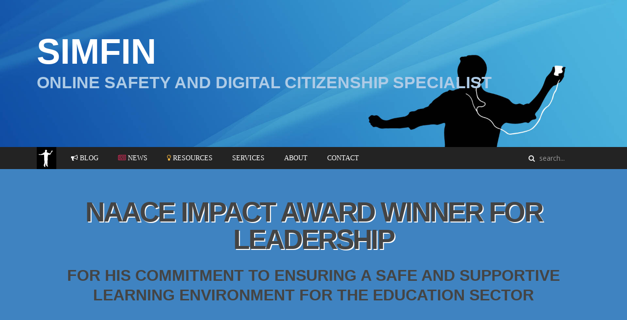

--- FILE ---
content_type: text/html; charset=utf-8
request_url: https://simfinuk.com/tag/online%20bullying/4
body_size: 6631
content:
<!DOCTYPE HTML>
<html lang="en-gb" dir="ltr"  data-config='{"twitter":0,"plusone":0,"facebook":0,"style":"default"}'>

<head>
	<meta charset="utf-8">
<meta http-equiv="X-UA-Compatible" content="IE=edge">
<meta name="viewport" content="width=device-width, initial-scale=1">
  <base href="https://simfinuk.com/tag/online%20bullying/4" />
  <meta name="keywords" content="esafety,safeguarding,online,safe,safety,digital,literacy,parents,children,guidance,teachers,adults,resources,news,opinion" />
  <meta http-equiv="content-type" content="text/html; charset=utf-8" />
  <meta name="description" content="Esafety, safeguarding and Digital Literacy for young people, adults who work with young people and parents/carers" />
  <meta name="generator" content="MYOB" />
  <title>online bullying - Simfin | Esafety, safeguarding and Digital Literacy</title>
  <link href="/templates/digiconf2015/favicon.ico" rel="shortcut icon" type="image/vnd.microsoft.icon" />
  <link rel="stylesheet" href="/media/zoo/assets/css/reset.css?ver=20190922" type="text/css" />
  <link rel="stylesheet" href="/media/zoo/applications/northerngridesafety/templates/default/assets/css/zoo.css?ver=20190922" type="text/css" />
  <script src="/cache/template/jquery.min-36a309e0.js" type="text/javascript"></script>
  <script src="/cache/template/jquery-noconflict-2077204a.js" type="text/javascript"></script>
  <script src="/cache/template/jquery-migrate.min-97c58f65.js" type="text/javascript"></script>
  <script src="/media/zoo/assets/js/responsive.js?ver=20190922" type="text/javascript"></script>
  <script src="/components/com_zoo/assets/js/default.js?ver=20190922" type="text/javascript"></script>
  <script src="/media/widgetkit/uikit-d14d332c.js" type="text/javascript"></script>
  <script src="/media/widgetkit/wk-scripts-725f5f59.js" type="text/javascript"></script>

<link rel="apple-touch-icon-precomposed" href="/templates/digiconf2015/apple_touch_icon.png">
<link rel="stylesheet" href="/cache/template/bootstrap-39d56fe0.css">
<link rel="stylesheet" href="/cache/template/theme-ebf6b75e.css">
<script src="/cache/template/theme-1eda4cad.js"></script>
<link href="http://fonts.googleapis.com/css?family=Slabo+27px|Montserrat:400,700" rel="stylesheet" type="text/css">
<link rel="apple-touch-icon" sizes="57x57" href="/apple-icon-57x57.png">
<link rel="apple-touch-icon" sizes="60x60" href="/templates/digiconf2015/apple-icon-60x60.png">
<link rel="apple-touch-icon" sizes="72x72" href="/templates/digiconf2015/apple-icon-72x72.png">
<link rel="apple-touch-icon" sizes="76x76" href="/templates/digiconf2015/apple-icon-76x76.png">
<link rel="apple-touch-icon" sizes="114x114" href="/templates/digiconf2015/apple-icon-114x114.png">
<link rel="apple-touch-icon" sizes="120x120" href="/templates/digiconf2015/apple-icon-120x120.png">
<link rel="apple-touch-icon" sizes="144x144" href="/templates/digiconf2015/apple-icon-144x144.png">
<link rel="apple-touch-icon" sizes="152x152" href="/templates/digiconf2015/apple-icon-152x152.png">
<link rel="apple-touch-icon" sizes="180x180" href="/templates/digiconf2015/apple-icon-180x180.png">
<link rel="icon" type="image/png" sizes="192x192"  href="/templates/digiconf2015/android-icon-192x192.png">
<link rel="icon" type="image/png" sizes="32x32" href="/templates/digiconf2015/favicon-32x32.png">
<link rel="icon" type="image/png" sizes="96x96" href="/templates/digiconf2015/favicon-96x96.png">
<link rel="icon" type="image/png" sizes="16x16" href="/templates/digiconf2015/favicon-16x16.png">
<link rel="manifest" href="/templates/digiconf2015/manifest.json">
<meta name="msapplication-TileColor" content="#ffffff">
<meta name="msapplication-TileImage" content="/templates/digiconf2015/ms-icon-144x144.png"> <meta name="theme-color" content="#3f83c1">
<script type="text/javascript" src="/templates/digiconf2015/warp/vendor/uikit-new/js/components/sticky.min.js"></script>
 <link rel="stylesheet" href="/templates/digiconf2015/warp/vendor/uikit-new/css/components/sticky.min.css">
 <!--<meta property="og:image" content="http://simfinuk.com/images/simfin-bg-med.jpg"/>-->

</head>

<body class="tm-noblog homepage fullview">

	<a href="/feedback"><div id="feedback-btn">Feedback</div></a>

	<section id="header-section">
		<div class="uk-container uk-container-center">
			<h1><a href="/">Simfin</a></h1>
			<h2>online safety and digital citizenship specialist</h2>
		</div>
	</section>

			<div id="menu-section-full" data-uk-sticky>
			<div class="uk-container uk-container-center">
				<nav class="uk-navbar">

										<ul class="uk-navbar-nav uk-hidden-small">
<li class="uk-active" data-uk-dropdown="{}"><a class="home-menu-link" href="/">Home</a></li><li data-uk-dropdown="{}"><a href="/blog"><i class="uk-icon-bullhorn"></i> Blog</a></li><li class="uk-parent" data-uk-dropdown="{}"><a href="/news"><i class="uk-icon-newspaper-o"></i> News</a><div class="uk-dropdown uk-dropdown-navbar uk-dropdown-width-1"><div class="uk-grid uk-dropdown-grid"><div class="uk-width-1-1"><ul class="uk-nav uk-nav-navbar"><li><a class="news-adults-link" href="/news/adults-who-work-with-young-people"><i class="uk-icon-male"></i> Adults<div>Who work with young people</div></a></li><li><a class="news-adults-link" href="/news/parents-and-carers"><i class="uk-icon-group"></i> Parents &amp; Carers</a></li><li><a class="news-adults-link" href="/news/young-people"><i class="uk-icon-child"></i> Young People</a></li></ul></div></div></div></li><li class="uk-parent" data-uk-dropdown="{}"><a href="/resources"><i class="uk-icon-lightbulb-o"></i> Resources</a><div class="uk-dropdown uk-dropdown-navbar uk-dropdown-width-1"><div class="uk-grid uk-dropdown-grid"><div class="uk-width-1-1"><ul class="uk-nav uk-nav-navbar"><li><a class="resources-adults-link" href="/resources/adults-who-work-with-young-people">Adults</a></li><li><a class="resources-adults-link" href="/resources/parents-and-carers">Parents &amp; Carers</a></li><li><a class="resources-adults-link" href="/resources/young-people">Young People</a></li></ul></div></div></div></li><li data-uk-dropdown="{}"><a href="/services">Services</a></li><li data-uk-dropdown="{}"><a href="/about">About</a></li><li data-uk-dropdown="{}"><a href="/contact">Contact</a></li></ul>					
										<a href="#offcanvas" class="uk-navbar-toggle uk-visible-small" data-uk-offcanvas></a>
					
										<div class="uk-navbar-flip">
						<div class="uk-navbar-content uk-hidden-small">
<form id="search-103" class="uk-search" action="/search" method="get" role="search">
	<input class="uk-search-field" type="search" name="q" placeholder="search..." autocomplete="off">
	</form>
</div>
					</div>
					
					
				</nav>
			</div>
		</div>
	
			<section id="top-a-section" class="blue-section" >
			<div class="uk-container uk-container-center">
				<div class="uk-width-1-1">
	<div class="uk-panel">
	<div class="uk-width-1-1">
<h1 class="uk-title big-intro-title uk-text-center">Naace Impact Award Winner for Leadership</h1>
<h2 class="uk-text-center">For his commitment to ensuring a safe and supportive learning environment for the education sector</h2>
</div></div></div>			</div>
		</section>
	
			<section id="top-b-section" >
			<div class="uk-container uk-container-center">
				<div class="uk-width-1-1">
	<div class="uk-panel quotes-home quotes-homepage"><h3 class="uk-panel-title">What people say about simfin</h3>

<ul class="zoo-itempro-default zoo-default">
		<li>
<div class="layout-quote">	
	
		<div class="quote-main"> <p>I thought it was absolutely brilliant. What a breath of fresh air.</p> </div>
	
		<span class="quote-who"> Work Based Learning Providers </span>
	
		<span class="quote-where"> 2010 </span>
		

</div></li>
	</ul>

</div><div class="uk-panel">
	<div class="uk-width-1-1 uk-width-medium-1-2 uk-container-center uk-margin-top"><a class="uk-button uk-width-1-1" href="/quotes">View more of our feedback</a></div></div></div>			</div>
		</section>
	
			<section class="pink-section" >
			<div class="uk-container uk-container-center">
				<div class="uk-width-1-1">
	<div class="uk-panel home-news-module"><h3 class="uk-panel-title">Latest News & Comments</h3>

<div class="uk-grid" data-uk-grid-margin data-uk-grid-match="{target:'.uk-panel-news'}">
		<div class="uk-width-1-1 uk-width-medium-1-4">
<div class="uk-panel-news" >

	
		<div class="uk-panel-teaser uk-overlay uk-overlay-hover"><div class="element element-image first last">
	
	<a href="/news/parents-and-carers/uk-to-consult-on-social-media-ban-for-under-16s"   title="UK to consult on social media ban for under 16s"  ><img src="https://simfinuk.com/media/zoo/images/ukgov16_25a91830d7ce42c0f6e91876335a34fe.jpg" title="UK to consult on social media ban for under 16s" alt="UK to consult on social media ban for under 16s" width="280" height="200" /></a>
</div></div>
	
		<p class="date"> 20 January 2026 </p>
	
		<h3> <a title="UK to consult on social media ban for under 16s" href="/news/parents-and-carers/uk-to-consult-on-social-media-ban-for-under-16s">UK to consult on social media ban for under 16s</a> </h3>
		

</div></div>
		<div class="uk-width-1-1 uk-width-medium-1-4">
<div class="uk-panel-news" >

	
		<div class="uk-panel-teaser uk-overlay uk-overlay-hover"><div class="element element-image first last">
	
	<a href="/news/parents-and-carers/add-blood-forced-smile-how-grok-s-nudification-tool-went-viral"   title="Add blood, forced smile’: how Grok’s nudification tool went viral"  ><img src="https://simfinuk.com/media/zoo/images/grokblood_87996e30ca488da9a82c1079c319e575.jpg" title="Add blood, forced smile’: how Grok’s nudification tool went viral" alt="Add blood, forced smile’: how Grok’s nudification tool went viral" width="280" height="200" /></a>
</div></div>
	
		<p class="date"> 11 January 2026 </p>
	
		<h3> <a title="Add blood, forced smile’: how Grok’s nudification tool went viral" href="/news/parents-and-carers/add-blood-forced-smile-how-grok-s-nudification-tool-went-viral">Add blood, forced smile’: how Grok’s nudification tool went viral</a> </h3>
		

</div></div>
		<div class="uk-width-1-1 uk-width-medium-1-4">
<div class="uk-panel-news" >

	
		<div class="uk-panel-teaser uk-overlay uk-overlay-hover"><div class="element element-image first last">
	
	<a href="/news/parents-and-carers/ofcom-asks-x-about-reports-its-grok-ai-makes-sexualised-images-of-children"   title="Ofcom asks X about reports its Grok AI makes sexualised images of children"  ><img src="https://simfinuk.com/media/zoo/images/ofcomgrok_1371f407f44a79c2d9dafd2a5bf39002.jpg" title="Ofcom asks X about reports its Grok AI makes sexualised images of children" alt="Ofcom asks X about reports its Grok AI makes sexualised images of children" width="280" height="200" /></a>
</div></div>
	
		<p class="date"> 06 January 2026 </p>
	
		<h3> <a title="Ofcom asks X about reports its Grok AI makes sexualised images of children" href="/news/parents-and-carers/ofcom-asks-x-about-reports-its-grok-ai-makes-sexualised-images-of-children">Ofcom asks X about reports its Grok AI makes sexualised images of children</a> </h3>
		

</div></div>
		<div class="uk-width-1-1 uk-width-medium-1-4">
<div class="uk-panel-news" >

	
		<div class="uk-panel-teaser uk-overlay uk-overlay-hover"><div class="element element-image first last">
	
	<a href="/news/parents-and-carers/ai-nudification-app-ban-and-on-device-protections-for-children-welcomed-following-iwf-campaign"   title="AI nudification app ban and on-device protections for children welcomed following IWF campaign"  ><img src="https://simfinuk.com/media/zoo/images/nudifyban_954de871019a571882dab727ad56a50f.jpg" title="AI nudification app ban and on-device protections for children welcomed following IWF campaign" alt="AI nudification app ban and on-device protections for children welcomed following IWF campaign" width="280" height="200" /></a>
</div></div>
	
		<p class="date"> 19 December 2025 </p>
	
		<h3> <a title="AI nudification app ban and on-device protections for children welcomed following IWF campaign" href="/news/parents-and-carers/ai-nudification-app-ban-and-on-device-protections-for-children-welcomed-following-iwf-campaign">AI nudification app ban and on-device protections for children welcomed following IWF campaign</a> </h3>
		

</div></div>
	</div>

</div><div class="uk-panel">
	<div class="uk-width-1-1 uk-width-medium-1-2 uk-container-center uk-margin-top"><a class="uk-button uk-width-1-1" href="/news">Read more news and comment</a></div></div></div>			</div>
		</section>
	
	
	
	<div class="uk-container uk-container-center main-content-container">

		
		




				<div class="tm-middle uk-grid" data-uk-grid-match data-uk-grid-margin>

						<div class="tm-main uk-width-medium-1-1">

				
								<main class="tm-content">

					
					

<div id="yoo-zoo" class="yoo-zoo northerngridesafety-default northerngridesafety-default-tag">

		<h1 class="tag-title"><i class="uk-icon-tag"></i>&nbsp;Tagged with online bullying</h1><br />
	
	<div class="items items-col-1"><div class="width100 first last">
<article class="uk-article">
  
    
	<span class="date">
		<div class="element element-itemcreated first last">
	06 June 2016</div>	</span>

<div class="pos-media news-teaser uk-overlay">
	<div class="element element-image first last">
	
	<a href="/news/parents-and-carers/what-is-the-enable-anti-bullying-programme"   title="ENABLE: anti-bullying programme resources for schools"  ><img src="https://simfinuk.com/media/zoo/images/enable_07a553b64042a75c36f21c36ae3f14fa.jpg" title="ENABLE: anti-bullying programme resources for schools" alt="ENABLE: anti-bullying programme resources for schools" width="800" height="500" /></a>
</div>			<h2 class="uk-article-title">
			<div class="element element-itemname first last">
	<a title="ENABLE: anti-bullying programme resources for schools" href="/news/parents-and-carers/what-is-the-enable-anti-bullying-programme">ENABLE: anti-bullying programme resources for schools</a></div>		</h2>
		
</div>
<div class="dark-divider"></div>
	<div class="pos-content uk-block">
		<div class="element element-textarea first last">
	<p>ENABLE (European Network Against Bullying in Learning and Leisure Environments) is an EU-funded project which combats bullying and contributes to the well-being of young people aged 11-14 through a unique blend of social and emotional development and peer education.</p>
<p>ENABLE takes a holistic and sustainable approach to reducing bullying through involving students, staff and parents/ carers.</p>
<p>The target audience for ENABLE is young people aged 11-14 although the programme can be adapted for use by other ages. The ENABLE partner countries are the UK, Denmark, Croatia, Belgium and Greece. Find out more <a href="http://enable.eun.org/news">http://enable.eun.org/news</a>.</p>
<p>&nbsp;</p>
<p>Watch the video <a href="https://youtu.be/e7Lifh49hQw">here&nbsp;</a></p>
<p>&nbsp;</p>
<p>and access resources for schools <a href="http://swgfl.org.uk/magazine/anti-bullying-resources-for-schools">here</a></p></div>
						<div class="element element-itemlink first last">
	<a href="/news/parents-and-carers/what-is-the-enable-anti-bullying-programme">Continue Reading</a></div>				
		
			<div class="uk-grid meta-content-teaser" data-uk-grid-margin>
				
									<div class="tags uk-width-1-1 uk-width-medium-1-3"><h4><i class="uk-icon-tag"></i>&nbsp;Tags</h4>
						 <li><a href="/news/tag/advice">advice</a></li><li><a href="/news/tag/cyberbullying">cyberbullying</a></li><li><a href="/news/tag/online%20bullying">online bullying</a></li><li><a href="/news/tag/social%20media">social media</a></li> 					</div>
													<div class="categories uk-width-1-1 uk-width-medium-1-3"><h4><i class="uk-icon-sitemap"></i>&nbsp;Categories</h4>
						 <li><a href="/news/parents-and-carers">Parents/Carers News</a></li><li><a href="/news/adults-who-work-with-young-people">Adults who work with Young People News</a></li> 					</div>
									<div class="comments uk-width-1-1 uk-width-medium-1-3"><h4><i class="uk-icon-comments"></i>&nbsp;Comments</h4>
						<a href="/news/parents-and-carers/what-is-the-enable-anti-bullying-programme/#disqus_thread" data-disqus-identifier="zoo_item_id-492" class="uk-button uk-button-comment" >make a comment <i class="uk-icon-caret-right"></i></a>
					</div>
			</div>
		

		

	</div>
  
   </article>
<article class="uk-article">
  
    
	<span class="date">
		<div class="element element-itemcreated first last">
	29 February 2016</div>	</span>

<div class="pos-media news-teaser uk-overlay">
	<div class="element element-image first last">
	
	<a href="/news/youtube-now-lets-you-blur-any-part-of-your-video-for-maximum-anonymity"   title="YouTube now lets you blur any part of your video for maximum anonymity"  ><img src="https://simfinuk.com/media/zoo/images/youtubeblur1_dd507459576a1c682a60c71eb04d18d2.jpg" title="YouTube now lets you blur any part of your video for maximum anonymity" alt="YouTube now lets you blur any part of your video for maximum anonymity" width="800" height="500" /></a>
</div>			<h2 class="uk-article-title">
			<div class="element element-itemname first last">
	<a title="YouTube now lets you blur any part of your video for maximum anonymity" href="/news/youtube-now-lets-you-blur-any-part-of-your-video-for-maximum-anonymity">YouTube now lets you blur any part of your video for maximum anonymity</a></div>		</h2>
		
</div>
<div class="dark-divider"></div>
	<div class="pos-content uk-block">
		<div class="element element-textarea first last">
	<div>For creators, reshooting a scene for the tiniest bloopers is one of the more annoying (and cost-consuming) aspects of filming. Today, YouTube wants to help fix that by letting you blur any part of the video before it makes it to the public Web.</div>
<div>&nbsp;</div>
<div>The concept isn’t entirely new – in 2012, YouTube launched a <a href="http://thenextweb.com/google/2012/07/18/whos-that-youtube-gets-face-blurring-feature-to-help-you-disguise-key-figures-in-your-videos/">face blurring tool</a> to help anonymize people in videos. With today’s update, users can blur out any section of the video – be it unwanted license plates, visible phone numbers, wardrobe malfunctions, disturbing imagery, or the like.</div>
<div>&nbsp;</div>
<div><a href="http://thenextweb.com/insider/2016/02/25/youtube-now-lets-you-blur-any-part-of-your-video-for-maximum-anonymity/">Read more</a></div></div>
						<div class="element element-itemlink first last">
	<a href="/news/youtube-now-lets-you-blur-any-part-of-your-video-for-maximum-anonymity">Continue Reading</a></div>				
		
			<div class="uk-grid meta-content-teaser" data-uk-grid-margin>
				
									<div class="tags uk-width-1-1 uk-width-medium-1-3"><h4><i class="uk-icon-tag"></i>&nbsp;Tags</h4>
						 <li><a href="/news/tag/cyberbullying">cyberbullying</a></li><li><a href="/news/tag/online%20bullying">online bullying</a></li><li><a href="/news/tag/privacy">privacy</a></li><li><a href="/news/tag/social%20media">social media</a></li><li><a href="/news/tag/youtube">youtube</a></li> 					</div>
													<div class="categories uk-width-1-1 uk-width-medium-1-3"><h4><i class="uk-icon-sitemap"></i>&nbsp;Categories</h4>
						 <li><a href="/news/parents-and-carers">Parents/Carers News</a></li><li><a href="/news/adults-who-work-with-young-people">Adults who work with Young People News</a></li><li><a href="/news">News & Comment</a></li> 					</div>
									<div class="comments uk-width-1-1 uk-width-medium-1-3"><h4><i class="uk-icon-comments"></i>&nbsp;Comments</h4>
						<a href="/news/youtube-now-lets-you-blur-any-part-of-your-video-for-maximum-anonymity/#disqus_thread" data-disqus-identifier="zoo_item_id-484" class="uk-button uk-button-comment" >make a comment <i class="uk-icon-caret-right"></i></a>
					</div>
			</div>
		

		

	</div>
  
   </article>
<article class="uk-article">
  
    
	<span class="date">
		<div class="element element-itemcreated first last">
	15 January 2016</div>	</span>

<div class="pos-media resource-teaser uk-overlay">
	<div class="element element-image first last">
	
	<a href="/resources/your-ears-eyes-aren-t-painted-on"   title="Your Ears &amp; Eyes Aren&#039;t Painted On"  ><img src="https://simfinuk.com/media/zoo/images/yourears_38f03fe099306ec92a6bc65078f7522b.jpg" title="Your Ears &amp; Eyes Aren&#039;t Painted On" alt="Your Ears & Eyes Aren't Painted On" width="800" height="500" /></a>
</div>			<h2 class="uk-article-title">
			<div class="element element-itemname first last">
	<a title="Your Ears &amp; Eyes Aren't Painted On" href="/resources/your-ears-eyes-aren-t-painted-on">Your Ears & Eyes Aren't Painted On</a></div>		</h2>
		
</div>
<div class="dark-divider"></div>
	<div class="pos-content uk-block">
		<div class="element element-textarea first last">
	<p>Creative short video to show we should speak out when we see online bullying.</p>
<p> <br /><br /><br /><br /><br /><br /><br /><br /><br /><br /></p>
<p> <br /><br /><br /></p>
<p><iframe src="https://www.youtube.com/embed/6mTUlTFKWVQ" width="100%" height="600" frameborder="0" allowfullscreen=""></iframe></p></div>		
							<div class="element element-itemlink first last">
	<a href="/resources/your-ears-eyes-aren-t-painted-on">Continue Reading</a></div>					
			<div class="uk-grid meta-content-teaser" data-uk-grid-margin>
				
									<div class="tags uk-width-1-1 uk-width-medium-1-3"><h4><i class="uk-icon-tag"></i>&nbsp;Tags</h4>
						 <li><a href="/resources/tag/cyberbullying">cyberbullying</a></li><li><a href="/resources/tag/guidance">guidance</a></li><li><a href="/resources/tag/online%20bullying">online bullying</a></li><li><a href="/resources/tag/social%20media">social media</a></li><li><a href="/resources/tag/video">video</a></li> 					</div>
													<div class="categories uk-width-1-1 uk-width-medium-1-3"><h4><i class="uk-icon-sitemap"></i>&nbsp;Categories</h4>
						 <li><a href="/resources/young-people/young-people-14-plus">Useful things for young people aged 14 and over</a></li><li><a href="/resources/young-people/young-people-11-14">Useful things for young people aged 11-14</a></li><li><a href="/resources/adults-who-work-with-young-people">Useful Resources for Adults who work with Young People</a></li><li><a href="/resources">Resources</a></li> 					</div>
									<div class="comments uk-width-1-1 uk-width-medium-1-3"><h4><i class="uk-icon-comments"></i>&nbsp;Comments</h4>
<a href="/resources/your-ears-eyes-aren-t-painted-on/#disqus_thread" data-disqus-identifier="zoo_item_id-457" class="uk-button uk-button-comment" >make a comment <i class="uk-icon-caret-right"></i></a>					</div>
			</div>
		

		

	</div>	
  
   </article>
<article class="uk-article">
  
    
	<span class="date">
		<div class="element element-itemcreated first last">
	07 December 2015</div>	</span>

<div class="pos-media news-teaser uk-overlay">
	<div class="element element-image first last">
	
	<a href="/news/why-do-trolls-go-after-feminists"   title="Why do trolls go after feminists?"  ><img src="https://simfinuk.com/media/zoo/images/trolling_76e19162844f43a778b01034be8331fc.jpg" title="Why do trolls go after feminists?" alt="Why do trolls go after feminists?" width="800" height="500" /></a>
</div>			<h2 class="uk-article-title">
			<div class="element element-itemname first last">
	<a title="Why do trolls go after feminists?" href="/news/why-do-trolls-go-after-feminists">Why do trolls go after feminists?</a></div>		</h2>
		
</div>
<div class="dark-divider"></div>
	<div class="pos-content uk-block">
		<div class="element element-textarea first last">
	<p>After a man was sacked from his job for sending an abusive message, a feminist blogger found herself on the receiving end of a wave of abuse. So why do many hard core internet trolls target women, and feminists in particular?</p>
<p><a href="http://www.bbc.co.uk/news/blogs-trending-35009045">Read more</a></p></div>
						<div class="element element-itemlink first last">
	<a href="/news/why-do-trolls-go-after-feminists">Continue Reading</a></div>				
		
			<div class="uk-grid meta-content-teaser" data-uk-grid-margin>
				
									<div class="tags uk-width-1-1 uk-width-medium-1-3"><h4><i class="uk-icon-tag"></i>&nbsp;Tags</h4>
						 <li><a href="/news/tag/article">article</a></li><li><a href="/news/tag/cyberbullying">cyberbullying</a></li><li><a href="/news/tag/online%20bullying">online bullying</a></li><li><a href="/news/tag/social%20media">social media</a></li><li><a href="/news/tag/trolls">trolls</a></li> 					</div>
													<div class="categories uk-width-1-1 uk-width-medium-1-3"><h4><i class="uk-icon-sitemap"></i>&nbsp;Categories</h4>
						 <li><a href="/news/parents-and-carers">Parents/Carers News</a></li><li><a href="/news/adults-who-work-with-young-people">Adults who work with Young People News</a></li><li><a href="/news">News & Comment</a></li> 					</div>
									<div class="comments uk-width-1-1 uk-width-medium-1-3"><h4><i class="uk-icon-comments"></i>&nbsp;Comments</h4>
						<a href="/news/why-do-trolls-go-after-feminists/#disqus_thread" data-disqus-identifier="zoo_item_id-449" class="uk-button uk-button-comment" >make a comment <i class="uk-icon-caret-right"></i></a>
					</div>
			</div>
		

		

	</div>
  
   </article>
<article class="uk-article">
  
    
	<span class="date">
		<div class="element element-itemcreated first last">
	12 November 2015</div>	</span>

<div class="pos-media resource-teaser uk-overlay">
	<div class="element element-image first last">
	
	<a href="/resources/adults-who-work-with-young-people/anti-bullying-week-2015-resources-for-teachers"   title="Anti-Bullying Week 2015 – resources for teachers"  ><img src="https://simfinuk.com/media/zoo/images/antibullying_436543101b4d0e3270aa4f1611b9a97f.jpg" title="Anti-Bullying Week 2015 – resources for teachers" alt="Anti-Bullying Week 2015 – resources for teachers" width="800" height="500" /></a>
</div>			<h2 class="uk-article-title">
			<div class="element element-itemname first last">
	<a title="Anti-Bullying Week 2015 – resources for teachers" href="/resources/adults-who-work-with-young-people/anti-bullying-week-2015-resources-for-teachers">Anti-Bullying Week 2015 – resources for teachers</a></div>		</h2>
		
</div>
<div class="dark-divider"></div>
	<div class="pos-content uk-block">
		<div class="element element-textarea first last">
	<p>Anti-Bullying Week is taking place from 16 – 20 November with the theme ‘Make a noise about bullying’.<br />The week provides an opportunity for teachers to educate young people about cyberbullying.</p>
<p>Access the resources <a href="http://www.saferinternet.org.uk/news/anti-bullying-week-2015-resources-for-teachers?utm_content=bufferfe694&amp;utm_medium=social&amp;utm_source=facebook.com&amp;utm_campaign=buffer">here</a></p></div>		
							<div class="element element-itemlink first last">
	<a href="/resources/adults-who-work-with-young-people/anti-bullying-week-2015-resources-for-teachers">Continue Reading</a></div>					
			<div class="uk-grid meta-content-teaser" data-uk-grid-margin>
				
									<div class="tags uk-width-1-1 uk-width-medium-1-3"><h4><i class="uk-icon-tag"></i>&nbsp;Tags</h4>
						 <li><a href="/resources/tag/guidance">guidance</a></li><li><a href="/resources/tag/how%20to">how to</a></li><li><a href="/resources/tag/online%20bullying">online bullying</a></li><li><a href="/resources/tag/social%20media">social media</a></li><li><a href="/resources/tag/teaching">teaching</a></li> 					</div>
													<div class="categories uk-width-1-1 uk-width-medium-1-3"><h4><i class="uk-icon-sitemap"></i>&nbsp;Categories</h4>
						 <li><a href="/resources/adults-who-work-with-young-people">Useful Resources for Adults who work with Young People</a></li><li><a href="/resources">Resources</a></li> 					</div>
									<div class="comments uk-width-1-1 uk-width-medium-1-3"><h4><i class="uk-icon-comments"></i>&nbsp;Comments</h4>
<a href="/resources/adults-who-work-with-young-people/anti-bullying-week-2015-resources-for-teachers/#disqus_thread" data-disqus-identifier="zoo_item_id-441" class="uk-button uk-button-comment" >make a comment <i class="uk-icon-caret-right"></i></a>					</div>
			</div>
		

		

	</div>	
  
   </article>
<article class="uk-article">
  
    
	<span class="date">
		<div class="element element-itemcreated first last">
	02 November 2015</div>	</span>

<div class="pos-media resource-teaser uk-overlay">
	<div class="element element-image first last">
	
	<a href="/resources/watch-people-stand-up-for-girl-being-bullied-with-heartwarming-responses"   title="Watch: People Stand Up For Girl Being Bullied With Heartwarming Responses "  ><img src="https://simfinuk.com/media/zoo/images/uptv_c07d26787327cf82173c929fa596b0de.jpg" title="Watch: People Stand Up For Girl Being Bullied With Heartwarming Responses " alt="Watch: People Stand Up For Girl Being Bullied With Heartwarming Responses " width="800" height="500" /></a>
</div>			<h2 class="uk-article-title">
			<div class="element element-itemname first last">
	<a title="Watch: People Stand Up For Girl Being Bullied With Heartwarming Responses " href="/resources/watch-people-stand-up-for-girl-being-bullied-with-heartwarming-responses">Watch: People Stand Up For Girl Being Bullied With Heartwarming Responses </a></div>		</h2>
		
</div>
<div class="dark-divider"></div>
	<div class="pos-content uk-block">
		<div class="element element-textarea first last">
	<p>“Didn’t you audition for the musical? People told me you sounded like a dying pig.”</p>
<p>UPtv conducted a social experiment for its new anti-bullying PSA that questioned if anyone would actually stand up against bullying in an increasingly detached society.</p>
<p>With the help of three young actresses, the stage was set at a bus stop where one of the girls gets tormented by her two “schoolmates”.</p>
<p>Pedestrians who overheard the verbal attacks stood up for the teenager, while some invited the victim to get up and sit with them instead.</p>
<p>Watch the uplifting responses below and learn more about what you can do to put an end to bullying <a href="http://designtaxi.com/news/381154/Watch-People-Stand-Up-For-Girl-Being-Bullied-With-Heartwarming-Responses/">here</a>.</p></div>		
							<div class="element element-itemlink first last">
	<a href="/resources/watch-people-stand-up-for-girl-being-bullied-with-heartwarming-responses">Continue Reading</a></div>					
			<div class="uk-grid meta-content-teaser" data-uk-grid-margin>
				
									<div class="tags uk-width-1-1 uk-width-medium-1-3"><h4><i class="uk-icon-tag"></i>&nbsp;Tags</h4>
						 <li><a href="/resources/tag/cyberbullying">cyberbullying</a></li><li><a href="/resources/tag/digital%20citizenship">digital citizenship</a></li><li><a href="/resources/tag/online%20bullying">online bullying</a></li><li><a href="/resources/tag/social%20media">social media</a></li><li><a href="/resources/tag/video">video</a></li> 					</div>
													<div class="categories uk-width-1-1 uk-width-medium-1-3"><h4><i class="uk-icon-sitemap"></i>&nbsp;Categories</h4>
						 <li><a href="/resources/young-people/young-people-14-plus">Useful things for young people aged 14 and over</a></li><li><a href="/resources/young-people/young-people-11-14">Useful things for young people aged 11-14</a></li><li><a href="/resources/adults-who-work-with-young-people">Useful Resources for Adults who work with Young People</a></li><li><a href="/resources/young-people/young-people-7-11">Useful things for young people aged 7-11</a></li><li><a href="/resources/parents-and-carers">Useful resources for Parents and Carers</a></li><li><a href="/resources/young-people">Young People Resources</a></li><li><a href="/resources">Resources</a></li> 					</div>
									<div class="comments uk-width-1-1 uk-width-medium-1-3"><h4><i class="uk-icon-comments"></i>&nbsp;Comments</h4>
<a href="/resources/watch-people-stand-up-for-girl-being-bullied-with-heartwarming-responses/#disqus_thread" data-disqus-identifier="zoo_item_id-437" class="uk-button uk-button-comment" >make a comment <i class="uk-icon-caret-right"></i></a>					</div>
			</div>
		

		

	</div>	
  
   </article></div></div>
	<div class="pagination">
		<div class="pagination-bg">
			<a class="start" href="/tag/online%20bullying">&lt;&lt;</a>&nbsp;<a class="previous" href="/tag/online%20bullying/3">&lt;</a>&nbsp;<a href="/tag/online%20bullying">1</a>&nbsp;<a href="/tag/online%20bullying/2">2</a>&nbsp;<a href="/tag/online%20bullying/3">3</a>&nbsp;[<span>4</span>]&nbsp;<a href="/tag/online%20bullying/5">5</a>&nbsp;<a href="/tag/online%20bullying/6">6</a>&nbsp;<a class="next" href="/tag/online%20bullying/5">&gt;&nbsp;</a>&nbsp;<a class="end" href="/tag/online%20bullying/6">&gt;&gt;&nbsp;</a>&nbsp;		</div>
	</div>

</div>
				</main>
				
				
			</div>
			
                                    
		</div>
		
		
		


	</div>


			<footer class="tm-footer">
			<div class="uk-container uk-container-center">
						<a class="tm-totop-scroller" data-uk-smooth-scroll href="#"></a>
			
			<div class="uk-panel">
	<div class="uk-grid">

</div></div>		</div>
		</footer>
		
	<script type="text/javascript">
jQuery(function($) {
    
    //Animations
    $('#about-text-container span.line-4').hover(function() {
        $(this).addClass('animated tada')
    },
    function() {
        $( this ).removeClass( 'animated tada' );
        }
    );

$('.gang-pic-about').hover(function() {
        $(this).addClass('animated jello');
    },
    function() {
        $( this ).removeClass( 'animated jello' );
        }
    );

});</script>

<script type="text/javascript">

  var _gaq = _gaq || [];
  _gaq.push(['_setAccount', 'UA-6895307-3']);
  _gaq.push(['_trackPageview']);

  (function() {
    var ga = document.createElement('script'); ga.type = 'text/javascript'; ga.async = true;
    ga.src = ('https:' == document.location.protocol ? 'https://ssl' : 'http://www') + '.google-analytics.com/ga.js';
    var s = document.getElementsByTagName('script')[0]; s.parentNode.insertBefore(ga, s);
  })();

</script>
		<div id="offcanvas" class="uk-offcanvas">
		<div class="uk-offcanvas-bar"><ul class="uk-nav uk-nav-offcanvas">
<li class="uk-active"><a class="home-menu-link" href="/">Home</a></li><li><a href="/blog"><i class="uk-icon-bullhorn"></i> Blog</a></li><li class="uk-parent"><a href="/news"><i class="uk-icon-newspaper-o"></i> News</a><ul class="uk-nav-sub"><li><a class="news-adults-link" href="/news/adults-who-work-with-young-people"><i class="uk-icon-male"></i> Adults<div>Who work with young people</div></a></li><li><a class="news-adults-link" href="/news/parents-and-carers"><i class="uk-icon-group"></i> Parents &amp; Carers</a></li><li><a class="news-adults-link" href="/news/young-people"><i class="uk-icon-child"></i> Young People</a></li></ul></li><li class="uk-parent"><a href="/resources"><i class="uk-icon-lightbulb-o"></i> Resources</a><ul class="uk-nav-sub"><li><a class="resources-adults-link" href="/resources/adults-who-work-with-young-people">Adults</a></li><li><a class="resources-adults-link" href="/resources/parents-and-carers">Parents &amp; Carers</a></li><li class="uk-parent"><a class="resources-adults-link" href="/resources/young-people">Young People</a><ul><li><a href="/resources/young-people/young-people-4-6"><i class="uk-icon-child"></i> Young People: 4-6</a></li><li><a href="/resources/young-people/young-people-7-11"><i class="uk-icon-male"></i> Young People: 7-11<div>Who work with young people</div></a></li><li><a href="/resources/young-people/young-people-11-14"><i class="uk-icon-group"></i> Young People: 11-14</a></li><li><a href="/resources/young-people/young-people-14-plus">Young People: 14+</a></li></ul></li></ul></li><li><a href="/services">Services</a></li><li><a href="/about">About</a></li><li><a href="/contact">Contact</a></li></ul>
<div class="uk-panel">
<form id="search-99" class="uk-search" action="/search" method="get" role="search">
	<input class="uk-search-field" type="search" name="q" placeholder="search..." autocomplete="off">
	</form>
</div></div>
	</div>
	



</body>
</html>


--- FILE ---
content_type: text/css
request_url: https://simfinuk.com/templates/digiconf2015/warp/vendor/uikit-new/css/components/sticky.min.css
body_size: 105
content:
/*! UIkit 2.18.0 | http://www.getuikit.com | (c) 2014 YOOtheme | MIT License */
[data-uk-sticky].uk-active{z-index:980;-moz-box-sizing:border-box;box-sizing:border-box}[data-uk-sticky][class*=uk-animation-]{-webkit-animation-duration:.15s;animation-duration:.15s}[data-uk-sticky].uk-animation-reverse{-webkit-animation-duration:.04s;animation-duration:.04s}

--- FILE ---
content_type: image/svg+xml
request_url: https://simfinuk.com/images/simfin-white-tiny.svg
body_size: 14397
content:
<?xml version="1.0" encoding="UTF-8" standalone="no"?><!DOCTYPE svg PUBLIC "-//W3C//DTD SVG 1.1//EN" "http://www.w3.org/Graphics/SVG/1.1/DTD/svg11.dtd"><svg width="100%" height="100%" viewBox="0 0 576 576" version="1.1" xmlns="http://www.w3.org/2000/svg" xmlns:xlink="http://www.w3.org/1999/xlink" xml:space="preserve" style="fill-rule:evenodd;clip-rule:evenodd;stroke-linejoin:round;stroke-miterlimit:1.41421;"><use id="Layer-1-copy" xlink:href="#_Image1" x="57.117" y="39.685" width="408.492px" height="504.018px" transform="matrix(0.998758,0,0,0.998055,0,0)"/><defs><image id="_Image1" width="409px" height="505px" xlink:href="[data-uri]"/></defs></svg>